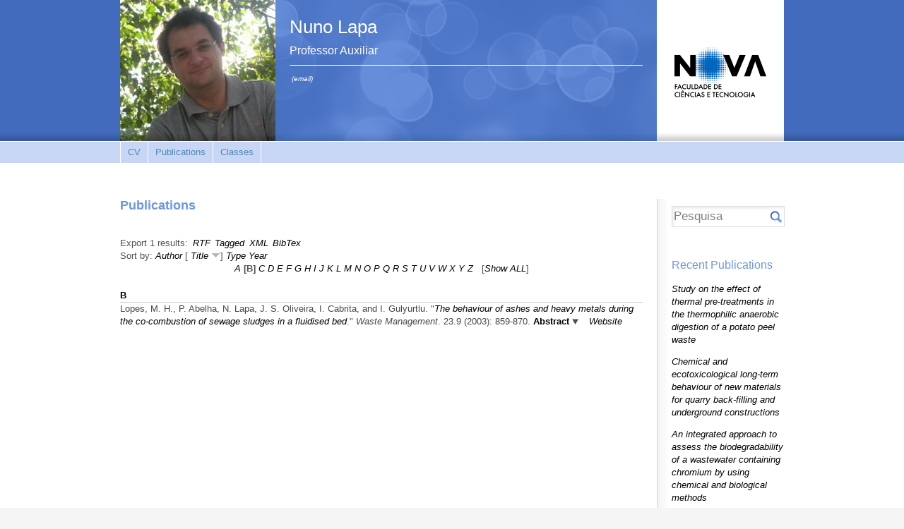

--- FILE ---
content_type: text/html; charset=utf-8
request_url: https://docentes.fct.unl.pt/ncsn/publications/tg/B?sort=title&order=desc
body_size: 6583
content:
<!DOCTYPE html PUBLIC "-//W3C//DTD XHTML 1.0 Strict//EN" "http://www.w3.org/TR/xhtml1/DTD/xhtml1-strict.dtd">
<html xmlns="http://www.w3.org/1999/xhtml" xml:lang="en" lang="en" dir="ltr">
  <head>
<meta http-equiv="Content-Type" content="text/html; charset=utf-8" />
    <title>Publications | Nuno Lapa</title>
    <meta http-equiv="Content-Type" content="text/html; charset=utf-8" />
<link rel="shortcut icon" href="/sites/default/files/scholar_fct_docentes_favicon_0.ico" type="image/x-icon" />
<script type='text/javascript' src='//s7.addthis.com/js/250/addthis_widget.js#async=1'></script>
    <link type="text/css" rel="stylesheet" media="all" href="/modules/search/search.css?3" />
<link type="text/css" rel="stylesheet" media="all" href="/sites/default/files/css/css_31a6813c019d694c35c3b891a3d0dd66.css" />
<link type="text/css" rel="stylesheet" media="print" href="/sites/default/files/css/css_3e0464d8c9977883cccc6ef9d3c7ff31.css" />
<link type="text/css" rel="stylesheet" media="all" href="/sites/all/themes/fct/scholar_fct_docentes/css/scholar_fct_docentes.css?3" />
<!--[if lte IE 7]>
<link type="text/css" rel="stylesheet" media="all" href="/sites/all/themes/openscholar/scholar_base/css/ie-7.css?3" />
<link type="text/css" rel="stylesheet" media="all" href="/sites/all/themes/fct/scholar_fct_docentes/css/scholar_fct_docentes-ie.css?3" />
<![endif]-->
    <script type="text/javascript" src="/sites/default/files/js/js_1651542acdb40e9363c11b0837ffe7f4.js"></script>
<script type="text/javascript">
<!--//--><![CDATA[//><!--
jQuery.extend(Drupal.settings, { "basePath": "/", "shadowbox": { "animate": 1, "animateFade": 1, "animSequence": "wh", "auto_enable_all_images": 0, "auto_gallery": 0, "autoplayMovies": true, "continuous": 1, "counterLimit": "10", "counterType": "default", "displayCounter": 1, "displayNav": 1, "enableKeys": 1, "fadeDuration": "0.35", "handleOversize": "resize", "handleUnsupported": "link", "initialHeight": 160, "initialWidth": 320, "language": "en", "modal": false, "overlayColor": "#000", "overlayOpacity": "0.85", "players": null, "resizeDuration": "0.15", "showMovieControls": 1, "slideshowDelay": "0", "viewportPadding": 20, "useSizzle": 0 }, "addthis": { "config_default": { "services_toolbox": "", "services_compact": "", "services_expanded": "", "ui_cobrand": "", "ui_header_color": "#000000", "ui_header_background": "#FFFFFF", "ui_click": 0, "ui_delay": "", "ui_use_addressbook": 0, "pubid": "xa-4e2cfd1147868c4e", "data_track_clickback": 0, "data_ga_tracker": 0, "ui_use_css": true, "data_use_cookies": false, "ui_language": "en", "data_use_flash": false }, "share_default": { "templates": { "twitter": "" } } }, "og": { "group_context": { "nid": "1086", "title": "Nuno Lapa", "type": "vsite" } }, "CToolsModal": { "loadingText": "Loading...", "closeText": "Close window", "closeImage": "\x3cimg src=\"/sites/all/modules/contrib/ctools/images/icon-close-window.png\" alt=\"Close window\" title=\"Close window\" width=\"16\" height=\"16\" /\x3e", "throbber": "\x3cimg src=\"/sites/all/modules/contrib/ctools/images/throbber.gif\" alt=\"Loading...\" title=\"Loading\" width=\"32\" height=\"32\" /\x3e" }, "Dialog": { "throbber": "\x3cimg src=\"/sites/all/modules/contrib/ctools/images/throbber.gif\" alt=\"Loading...\" title=\"Loading\" width=\"32\" height=\"32\" /\x3e" }, "confirm_popup": { "links": "[ \"node/%/delete\", \"og/unsubscribe/%/%\", \"og/subscribe/%\", \"og/create_admin/%/%\", \"og/delete_admin/%/%\" ]", "base_path": "ncsn/", "base_domain": "https://docentes.fct.unl.pt" } });
//--><!]]>
</script>
<script type="text/javascript">
<!--//--><![CDATA[//><!--
var _gaq = _gaq || [];_gaq.push(["_setAccount", "UA-21024023-7"]);_gaq.push(["_trackPageview"]);(function() {var ga = document.createElement("script");ga.type = "text/javascript";ga.async = true;ga.src = ("https:" == document.location.protocol ? "https://ssl" : "http://www") + ".google-analytics.com/ga.js";var s = document.getElementsByTagName("script")[0];s.parentNode.insertBefore(ga, s);})();
//--><!]]>
</script>
<script type="text/javascript">
<!--//--><![CDATA[//><!--
addthis_config = Drupal.settings.addthis.config_default; addthis_share = Drupal.settings.addthis.share_default;
//--><!]]>
</script>
  </head>

  <body class="not-front not-logged-in page-publications one-sidebar sidebar-second og-context og-context-1086 navbar-on section-publications header-left-main">
    
    <div id="page">
      <div id="page-wrapper">
        
                  <div id="header">
            <div class="wrap clearfix">
              <div class="hg-container">
                                  <div id="header-main" class="column">
                      <div id="block-boxes-site_info" class="box-os_boxes_modal_siteinfo block region-odd odd region-count-1 count-5">

      <div class="content">
    <div id='boxes-box-site_info' class='boxes-box'><div class="boxes-box-content"><h1><a href="https://docentes.fct.unl.pt/ncsn/">Nuno Lapa</a></h1><h2>Professor Auxiliar</h2> <p>&nbsp;<a href="/ncsn/contact_owner">(email)</a></p></div></div>  </div>

  
</div> <!-- /block -->
                  </div><!-- /header-main -->
                
                                  <div id="header-left" class="column">
                    <div id="logo-shadow"></div>
                      <div id="block-boxes-site_logo" class="box-os_boxes_modal_sitelogo block region-odd even region-count-1 count-4">

      <div class="content">
    <div id='boxes-box-site_logo' class='boxes-box'><div class="boxes-box-content"><div id="logo"><a href="/ncsn/"><img src="https://docentes.fct.unl.pt/sites/default/files/imagecache/vsite_design_landscape_logo/files/nuno_lapa.jpg" alt="" title=""  /></a></div></div></div>  </div>

  
</div> <!-- /block -->
                  </div><!-- /header-left -->
                
                <div id="header-right" class="column">
                  <div id="scholar-shield">
                    <a href="http://www.fct.unl.pt" onclick="window.open(this.href); return false"></a>                  </div>
                </div><!-- /header-right -->
              </div><!-- /hg-container -->
            </div><!-- /wrap -->
          </div><!-- /header -->
        
                  <div id="navbar">
            <div class="wrap clearfix">
                <div id="block-vsite_menus-features" class="block region-odd even region-count-1 count-6">

      <div class="content">
    <ul class="menu"><li class="leaf first"><a href="/ncsn/biocv">CV</a></li>
<li class="collapsed"><a href="/ncsn/publications">Publications</a></li>
<li class="leaf last"><a href="/ncsn/classes" title="list of classes">Classes</a></li>
</ul>  </div>

  
</div> <!-- /block -->
            </div><!--/wrap-->
          </div><!-- /navbar -->
        
        <div id="content-area">
          <div class="wrap clearfix">
            <div class="hg-container">
              <div id="content-main" class="column">
                
                
                <div id="content">
                                      <h2 class="title">Publications</h2>
                  
                  
                                                      <div id="biblio-header" class="clear-block"><div class="biblio-export">Export 1 results:<ul class="biblio-export-buttons"><li> <a href="/ncsn/publications/export/rtf/" title="Click to download the RTF formatted file">RTF</a></li><li> <a href="/ncsn/publications/export/tagged/" title="Click to download the EndNote Tagged formatted file">Tagged</a></li><li> <a href="/ncsn/publications/export/xml/" title="Click to download the XML formatted file">XML</a></li><li> <a href="/ncsn/publications/export/bibtex/" title="Click to download the BibTEX formatted file">BibTex</a></li></ul></div>Sort by:  <a href="/ncsn/publications/tg/B?sort=author&amp;order=asc" title="Click a second time to reverse the sort order" class="active">Author</a>  [ <a href="/ncsn/publications/tg/B?sort=title&amp;order=asc" title="Click a second time to reverse the sort order" class="active active">Title</a> <img src ="/sites/all/modules/contrib/biblio/arrow-asc.png" alt =" (Desc)" />]  <a href="/ncsn/publications/tg/B?sort=type&amp;order=asc" title="Click a second time to reverse the sort order" class="active">Type</a>  <a href="/ncsn/publications/tg/B?sort=year&amp;order=desc" title="Click a second time to reverse the sort order" class="active">Year</a> </div><div class="biblio-alpha-line"><a href="/ncsn/publications/tg/A?sort=title&amp;order=desc">A</a>&nbsp;<b>[B]</b>&nbsp;<a href="/ncsn/publications/tg/C?sort=title&amp;order=desc">C</a>&nbsp;<a href="/ncsn/publications/tg/D?sort=title&amp;order=desc">D</a>&nbsp;<a href="/ncsn/publications/tg/E?sort=title&amp;order=desc">E</a>&nbsp;<a href="/ncsn/publications/tg/F?sort=title&amp;order=desc">F</a>&nbsp;<a href="/ncsn/publications/tg/G?sort=title&amp;order=desc">G</a>&nbsp;<a href="/ncsn/publications/tg/H?sort=title&amp;order=desc">H</a>&nbsp;<a href="/ncsn/publications/tg/I?sort=title&amp;order=desc">I</a>&nbsp;<a href="/ncsn/publications/tg/J?sort=title&amp;order=desc">J</a>&nbsp;<a href="/ncsn/publications/tg/K?sort=title&amp;order=desc">K</a>&nbsp;<a href="/ncsn/publications/tg/L?sort=title&amp;order=desc">L</a>&nbsp;<a href="/ncsn/publications/tg/M?sort=title&amp;order=desc">M</a>&nbsp;<a href="/ncsn/publications/tg/N?sort=title&amp;order=desc">N</a>&nbsp;<a href="/ncsn/publications/tg/O?sort=title&amp;order=desc">O</a>&nbsp;<a href="/ncsn/publications/tg/P?sort=title&amp;order=desc">P</a>&nbsp;<a href="/ncsn/publications/tg/Q?sort=title&amp;order=desc">Q</a>&nbsp;<a href="/ncsn/publications/tg/R?sort=title&amp;order=desc">R</a>&nbsp;<a href="/ncsn/publications/tg/S?sort=title&amp;order=desc">S</a>&nbsp;<a href="/ncsn/publications/tg/T?sort=title&amp;order=desc">T</a>&nbsp;<a href="/ncsn/publications/tg/U?sort=title&amp;order=desc">U</a>&nbsp;<a href="/ncsn/publications/tg/V?sort=title&amp;order=desc">V</a>&nbsp;<a href="/ncsn/publications/tg/W?sort=title&amp;order=desc">W</a>&nbsp;<a href="/ncsn/publications/tg/X?sort=title&amp;order=desc">X</a>&nbsp;<a href="/ncsn/publications/tg/Y?sort=title&amp;order=desc">Y</a>&nbsp;<a href="/ncsn/publications/tg/Z?sort=title&amp;order=desc">Z</a>&nbsp;&nbsp;&nbsp;[<a href="/ncsn/publications?sort=title&amp;order=desc">Show ALL</a>]</div>
<div class="biblio-separator-bar">B</div>

<div class ="biblio-category-section">
<div id="node-3723" class="biblio-entry node node-teaser"><div class="node-inner"><span class="biblio-authors">Lopes, M. H., P. Abelha, N. Lapa, J. S. Oliveira, I. Cabrita, and I. Gulyurtlu.</span> "<span class="biblio-title-mla"><a href="/ncsn/publications/behaviour-ashes-and-heavy-metals-during-co-combustion-sewage-sludges-fluidised-bed">The behaviour of ashes and heavy metals during the co-combustion of sewage sludges in a fluidised bed</a></span>." <i>Waste Management</i>. 23.9 (2003): 859-870.<span class="Z3988" title="ctx_ver=Z39.88-2004&amp;rft_val_fmt=info%3Aofi%2Ffmt%3Akev%3Amtx%3Ajournal&amp;rft.atitle=The+behaviour+of+ashes+and+heavy+metals+during+the+co-combustion+of+sewage+sludges+in+a+fluidised+bed&amp;rft.title=Waste+Management&amp;rft.date=2003&amp;rft.volume=23&amp;rft.issue=9&amp;rft.spage=859&amp;rft.epage=870&amp;rft.aulast=Lopes&amp;rft.auinit=M+H"></span><a href="/ncsn/publications/behaviour-ashes-and-heavy-metals-during-co-combustion-sewage-sludges-fluidised-bed" class="biblio-abstract-link toggle"> Abstract</a><span class="teaser-extra"><a href="http://www.sciencedirect.com/science/article/pii/S0956053X03000254">Website</a></span><div class="biblio-abstract-display slider"><p>Co-combustion tests of dry sewage sludges with coal were performed in a pilot bubbling FBC aiming at the characterization of ashes and determining the behaviour of heavy metals in the process. The tests showed compliance with the regulatory levels as far as heavy metal emissions were concerned. The bottom ashes, which accounted for about 70% of the total ash production, were obtained in a granular form, with diameters ranging from 0.5 to 4 mm. The heavy metals were distributed in ashes obtained from different locations of the installation and their concentrations were found to vary depending on the location of capture. The increase in heavy metals content in bottom ashes was not found to lead to higher leachability and ecotoxicity compared to sewage sludges, suggesting that there could be opportunities for their further use. Mercury suffered vaporisation inside the reactor, thus leaving bottom ashes free of contamination by it. However, there was observed a strong retention of mercury in cyclone ashes due to the presence of unburned carbon which probably acted as an adsorbent. The effluent mercury was also found to be mostly associated with the particulate fraction, being less than 20% emitted in gaseous forms. The results suggested that the combustion of the sewage sludge could successfully be carried out and the amount of unburned carbon leaving the combustor but captured in cyclone was large enough to ensure substantial retention of mercury at low temperatures, hence could contribute to an improvement of the mercury release which still remains an issue of great concern to resolve during combustion of waste materials.</p>

</div><div class="links links-inline"></div>
</div></div></div><!-- end category-section -->                </div> <!-- /content -->

                
                
                              </div><!-- /content main -->

              
                              <div id="sidebar-second" class="sidebar column">
                    <div id="block-vsite-site_search" class="block region-odd odd region-count-1 count-1">

      <div class="content">
    <form action="/ncsn/search/"  accept-charset="UTF-8" method="post" id="search-form" class="search-form">
<div><div class="form-item">
 <label>Enter your keywords: </label>
 <div class="container-inline"><div class="form-item" id="edit-keys-wrapper">
 <input type="text" maxlength="255" name="keys" id="edit-keys" size="40" value="" class="form-text" />
</div>
<input type="submit" name="op" id="edit-submit" value="Search"  class="form-submit" />
</div>
</div>
<input type="hidden" name="form_build_id" id="form-02aa9c3db60947c7feb3d515a1e84d75" value="form-02aa9c3db60947c7feb3d515a1e84d75"  />
<input type="hidden" name="form_id" id="edit-search-form" value="search_form"  />

</div></form>
  </div>

  
</div> <!-- /block -->
  <div id="block-boxes-scholar_publications_recent" class="block region-even even region-count-2 count-2">

      <h3 class="title">Recent Publications</h3>
      <div class="content">
    <div id='boxes-box-scholar_publications_recent' class='boxes-box'><div class="boxes-box-content"><div class="view view-os-simpleview view-id-os_simpleview view-display-id-default view-dom-id-1">
      
  
  
            <ul>
          <li class="views-row views-row-1 views-row-odd views-row-first">  
  <div class="views-field-title">
                <span class="field-content"><a href="/ncsn/publications/study-effect-thermal-pre-treatments-thermophilic-anaerobic-digestion-potato-peel-w">Study on the effect of thermal pre-treatments in the thermophilic anaerobic digestion of a potato peel waste</a></span>
  </div>
</li>
          <li class="views-row views-row-2 views-row-even">  
  <div class="views-field-title">
                <span class="field-content"><a href="/ncsn/publications/chemical-and-ecotoxicological-long-term-behaviour-new-materials-quarry-back-fillin">Chemical and ecotoxicological long-term behaviour of new materials for quarry back-filling and underground constructions</a></span>
  </div>
</li>
          <li class="views-row views-row-3 views-row-odd">  
  <div class="views-field-title">
                <span class="field-content"><a href="/ncsn/publications/integrated-approach-assess-biodegradability-wastewater-containing-chromium-using-c">An integrated approach to assess the biodegradability of a wastewater containing chromium by using chemical and biological methods</a></span>
  </div>
</li>
          <li class="views-row views-row-4 views-row-even">  
  <div class="views-field-title">
                <span class="field-content"><a href="/ncsn/publications/leaching-behaviour-glass-produced-mswi-bottom-ash-0">Leaching behaviour of a glass produced from a MSWI bottom ash</a></span>
  </div>
</li>
          <li class="views-row views-row-5 views-row-odd">  
  <div class="views-field-title">
                <span class="field-content"><a href="/ncsn/publications/ecoclimatic-influence-waste-stabilization-ponds-wsp-efficiencies-case-study-sesimb">Ecoclimatic influence on waste stabilization ponds (WSP) efficiencies: the case study of the Sesimbra system</a></span>
  </div>
</li>
          <li class="views-row views-row-6 views-row-even views-row-last">  
  <div class="views-field-title">
                <span class="field-content"><a href="/ncsn/publications/efficiency-removal-stabilization-ponds-i-influence-climate">Efficiency of removal in stabilization ponds. I - Influence of climate</a></span>
  </div>
</li>
      </ul>  
  
  
  
  
  
</div> 
<div class="more-link">
  <a href="/ncsn/publications">
    more  </a>
</div>
</div></div>  </div>

  
</div> <!-- /block -->
  <div id="block-boxes-os_addthis" class="block region-odd odd region-count-3 count-3">

      <div class="content">
    <div id='boxes-box-os_addthis' class='boxes-box'><div class="boxes-box-content"><a class="addthis_button" href="http://www.addthis.com/bookmark.php?v=250&amp;pubid=xa-4e9eeefa6983da55"><img src="http://s7.addthis.com/static/btn/v2/lg-share-en.gif" width="125" height="16" alt="Bookmark and Share" style="border:0"/></a></div></div>  </div>

  
</div> <!-- /block -->
                </div> <!-- /sidebar-second -->
                          </div> <!-- / hg-container -->
          </div><!--/wrap-->
        </div> <!-- / content area -->

        <div id="footer">
          <div class="wrap clearfix">
                                    <p class="copy">&copy; FCT/UNL - 2026<a href="/user?destination=ncsn%2Fpublications%2Ftg%2FB%3Fsort%3Dtitle%26order%3Ddesc" class="footer-login">Login</a>  <span id="powered-link"><a href="http://openscholar.harvard.edu" class="poweredby">Powered by OpenScholar</a></span></p>           </div><!-- /wrap -->
        </div> <!-- /#footer -->
      </div><!-- /page-wrapper -->
    </div> <!-- /page -->
    <div id="extradiv"></div>

        <div id="fb-root"></div><script type="text/javascript">
     window.fbAsyncInit = function() {
       FB.init({
         appId: "",
         status: true, 
         cookie: true,
         xfbml: true,
         channelUrl: "https://docentes.fct.unl.pt/fb_social/channel"
       });
       
       
       
         
     };
     (function() {
       var e = document.createElement('script'); 
       e.async = true;
       e.src = document.location.protocol + '//connect.facebook.net/en_US/all.js';
       document.getElementById('fb-root').appendChild(e);
     }());
  </script><script type="text/javascript">
<!--//--><![CDATA[//><!--

      Shadowbox.path = "/sites/all/libraries/shadowbox/";
      Shadowbox.init(Drupal.settings.shadowbox);
    
//--><!]]>
</script>
<script type="text/javascript">
<!--//--><![CDATA[//><!--
if (typeof addthis != "undefined") {addthis.init();}
//--><!]]>
</script>
<script type="text/javascript">
<!--//--><![CDATA[//><!--
jQuery.extend(Drupal.settings, { "CToolsAJAX": { "scripts": { "/sites/all/modules/contrib/jquery_update/replace/jquery.min.js": true, "/misc/drupal.js": true, "/sites/all/modules/contrib/og/og.js": true, "/sites/all/libraries/shadowbox/shadowbox.js": true, "/sites/all/modules/contrib/shadowbox/shadowbox_auto.js": true, "/sites/all/modules/contrib/jquery_ui/jquery.ui/ui/minified/ui.core.min.js": true, "/sites/all/modules/contrib/jquery_ui/jquery.ui/ui/minified/ui.tabs.min.js": true, "/sites/all/modules/openscholar_vsite/vsite/theme/vsite.js": true, "/sites/all/modules/contrib/jquery_update/replace/jquery.form.js": true, "/sites/all/modules/contrib/ctools/js/ajax-responder.js": true, "/sites/all/modules/contrib/ctools/js/modal.js": true, "/sites/all/modules/contrib/jquery_ui/jquery.ui/ui/minified/ui.resizable.min.js": true, "/sites/all/modules/contrib/jquery_ui/jquery.ui/ui/minified/ui.draggable.min.js": true, "/sites/all/modules/contrib/jquery_ui/jquery.ui/ui/minified/ui.dialog.min.js": true, "/sites/all/modules/contrib/dialog/dialog.js": true, "/sites/all/modules/custom/confirm_popup/confirm_popup.js": true, "/sites/all/modules/contrib/ctools/js/dropdown.js": true, "/sites/all/modules/contrib/modalframe/js/parent.js": true }, "css": { "/sites/all/modules/contrib/itweak_upload/itweak_upload.css": true, "/sites/all/modules/contrib/date/date.css": true, "/sites/all/modules/contrib/date/date_popup/themes/datepicker.1.7.css": true, "/sites/all/modules/contrib/date/date_popup/themes/jquery.timeentry.css": true, "/sites/all/modules/contrib/oembed/oembed.css": true, "/sites/all/libraries/shadowbox/shadowbox.css": true, "/sites/all/modules/contrib/shadowbox/shadowbox.css": true, "/sites/all/modules/contrib/twitter_pull/twitter-pull-listing.css": true, "/sites/all/modules/openscholar_features/scholar_book/scholar-book.css": true, "/sites/all/modules/openscholar_features/scholar_dvn/scholar_dvn.css": true, "/sites/all/modules/openscholar_features/scholar_image_gallery/scholar_image_gallery.css": true, "/sites/all/modules/openscholar_features/scholar_profiles/scholar-profiles.css": true, "/sites/all/modules/openscholar_features/scholar_reader/theme/scholar-reader.css": true, "/sites/all/modules/openscholar_vsite/vsite_taxonomy/theme/vsite_taxonomy.css": true, "/sites/all/modules/contrib/cck/modules/fieldgroup/fieldgroup.css": true, "/sites/all/modules/contrib/views/css/views.css": true, "/sites/all/modules/openscholar_vsite/vsite/theme/vsite-admin-links.css": true, "/modules/search/search.css": true, "/sites/all/modules/openscholar_vsite/vsite/theme/jquery_ui/jquery.ui/themes/openscholar/ui.all.css": true, "/sites/all/modules/contrib/modalframe/css/modalframe.parent.css": true, "/sites/all/themes/openscholar/scholar_base/css/libraries.css": true, "/sites/all/themes/openscholar/scholar_base/css/system.css": true, "/sites/all/themes/openscholar/scholar_base/css/scholar-base.css": true, "/sites/all/themes/openscholar/scholar_base/css/typography.css": true, "/sites/all/themes/openscholar/scholar_base/css/tabs.css": true, "/sites/all/themes/openscholar/scholar_base/css/tables.css": true, "/sites/all/themes/openscholar/scholar_base/css/comments.css": true, "/sites/all/themes/openscholar/scholar_base/css/modal.css": true, "/sites/all/themes/openscholar/scholar_base/css/ctools.css": true, "/sites/all/themes/openscholar/scholar_base/css/dropdown.css": true, "/sites/all/themes/openscholar/scholar_base/css/biblio.css": true, "/sites/all/themes/openscholar/scholar_base/css/forms.css": true, "/sites/all/themes/openscholar/scholar_base/css/admin-toolbar.css": true, "/sites/all/themes/openscholar/scholar_base/css/toggle-slider.css": true, "/sites/all/themes/openscholar/scholar_base/css/users.css": true, "/sites/all/themes/fct/scholar_fct_docentes/css/scholar_fct_docentes.css": true, "/sites/all/themes/openscholar/scholar_base/css/print.css": true } } });
//--><!]]>
</script>
  </body>
</html>
